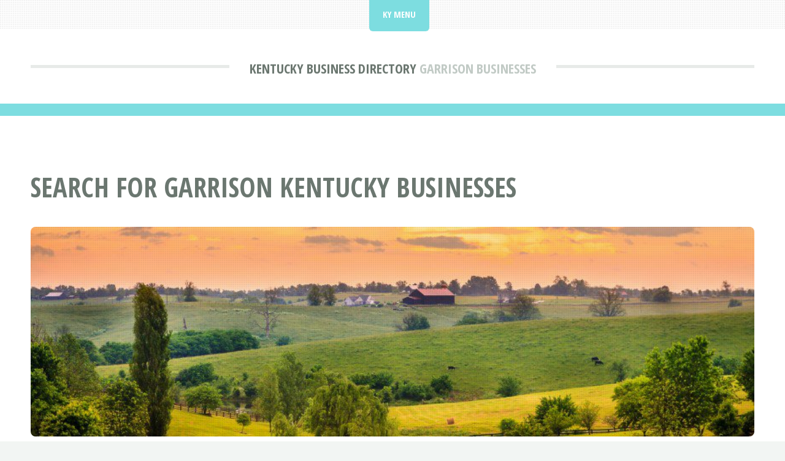

--- FILE ---
content_type: text/html; charset=UTF-8
request_url: https://kydirect.net/business-directory/garrison/
body_size: 2065
content:
<!DOCTYPE HTML>
<html lang="en">
<head>
<title>Find Garrison Pet Services | KY Direct</title>
<meta charset="utf-8" />
<meta name="viewport" content="width=device-width, initial-scale=1, user-scalable=no" />
<meta name="robots" content="index, follow" />
<meta name="description" content="Find the Garrison, Kentucky the products and services you need from local Garrison KY businesses large and small at the Kentucky Business Directory." />
<link rel="stylesheet" href="https://kydirect.net/assets/css/main.css" />
<link rel="canonical" href="https://kydirect.net/business-directory/garrison/" />
<link rel="icon" href="https://kydirect.net/images/favicon.ico" type="image/x-icon"/></head>
<body class="is-preload">
<div id="page-wrapper">

<!-- Header -->
<header id="header">
<div class="logo container">
<div>
<h1><a href="https://kydirect.net/business-directory/" id="logo">Kentucky Business Directory</a></h1>
<p> Garrison Businesses</p>
</div>
</div>
</header>

<!-- Nav -->
<nav id="nav">
<ul>
<li class="current">
<a href="#">KY Menu</a>
<ul>
<li><a href="https://kydirect.net/">Kentucky Home</a></li>
<li><a href="https://kydirect.net/business-directory/">KY Business Directory</a></li>
<li><a rel="noindex follow" href="https://kydirect.net/contact.html">Contact KY Direct</a></li>
</ul></li>
</ul>
</nav>
<!-- Main -->
<section id="main">
<div class="container">
<div class="row">
<div class="col-12">
<div class="content">

<!-- Content -->

<article class="box page-content">
<header>
<h2>Search For Garrison Kentucky Businesses</h2>
</header>

<section>
<span class="image featured"><img src="/images/kentuckybluegrass.jpg" title="Kentucky Business Directory" alt="Kentucky Business Directory" /></span>

<ol class="breadcrumb" itemscope="" itemtype="https://schema.org/BreadcrumbList">
<li itemprop="itemListElement" itemscope="" itemtype="https://schema.org/ListItem">
<a itemprop="item" href="https://kydirect.net/">
<span itemprop="name">KY Direct</span></a>
<meta itemprop="position" content="1">
</li>
<li itemprop="itemListElement" itemscope="" itemtype="https://schema.org/ListItem">
<a itemprop="item" href="https://kydirect.net/business-directory/">
<span itemprop="name">Kentucky Business Directory</span></a>
<meta itemprop="position" content="2">
</li>
<li itemprop="itemListElement" itemscope="" itemtype="https://schema.org/ListItem">
<a itemprop="item" href="#">
<span itemprop="name">Garrison KY Businesses</span></a>
<meta itemprop="position" content="3">
</li>
</ol>

</section>

<section>
<p>Find the Garrison, Kentucky the products and services you need from local Garrison KY businesses large and small at the Kentucky Business Directory.</p>
</section>

<section>
<h3>Find Garrison KY Businesses</h3>
<img src="/images/kentuckybusinessdirectory.jpg" style="float:right;margin:0px 0px 5px 10px;width:340px;height:261px;" title="Garrison KY Businesses" alt="Garrison Kentucky Businesses" />
<p>The Kentucky Business Directory connects people with with local Garrison KY businesses - small and large.</p>

<p>In Garrison there are local Kentucky businesses ready to meet your shopping needs - both for products and services.</p>

<p>Government agencies, large and small businesses, and individuals can search this directory of Kentucky businesses in Garrison to identify potential vendors and/or business partners and to shop.</p>

<p>Click on the industry to see the business listings in Garrison:</p>

<table class="blueTable sic-codes">
<thead>
<tr>
<th>Business Type In Garrison</th>
<th>SIC Code</th>
</tr>
</thead>
<tbody>
<tr><!-- SIC list row template -->
<td><b><a href="tobacco/">Tobacco</a></b></td>
<td class="sic-code">0132</td>
</tr>
<tr><!-- SIC list row template -->
<td><b><a href="general-farms-primarily-crop/">General Farms, Primarily Crop</a></b></td>
<td class="sic-code">0191</td>
</tr>
<tr><!-- SIC list row template -->
<td><b><a href="beef-cattle-feedlots/">Beef Cattle Feedlots</a></b></td>
<td class="sic-code">0211</td>
</tr>
<tr><!-- SIC list row template -->
<td><b><a href="general-contractors-single-family-houses/">General Contractors-Single-Family Houses</a></b></td>
<td class="sic-code">1521</td>
</tr>
<tr><!-- SIC list row template -->
<td><b><a href="plumbing-heating-and-air-conditioning/">Plumbing, Heating and Air-Conditioning</a></b></td>
<td class="sic-code">1711</td>
</tr>
<tr><!-- SIC list row template -->
<td><b><a href="special-trade-contractors-not-elsewhere-classified/">Special Trade Contractors, Not Elsewhere Classified</a></b></td>
<td class="sic-code">1799</td>
</tr>
<tr><!-- SIC list row template -->
<td><b><a href="logging/">Logging</a></b></td>
<td class="sic-code">2411</td>
</tr>
<tr><!-- SIC list row template -->
<td><b><a href="local-passenger-transportation-not-elsewhere-classified/">Local Passenger Transportation, Not Elsewhere Classified</a></b></td>
<td class="sic-code">4119</td>
</tr>
<tr><!-- SIC list row template -->
<td><b><a href="local-trucking-without-storage/">Local Trucking Without Storage</a></b></td>
<td class="sic-code">4212</td>
</tr>
<tr><!-- SIC list row template -->
<td><b><a href="arrangement-of-transportation-of-freight-and-cargo/">Arrangement of Transportation of Freight and Cargo</a></b></td>
<td class="sic-code">4731</td>
</tr>
<tr><!-- SIC list row template -->
<td><b><a href="motor-vehicle-supplies-and-new-parts/">Motor Vehicle Supplies and New Parts</a></b></td>
<td class="sic-code">5013</td>
</tr>
<tr><!-- SIC list row template -->
<td><b><a href="industrial-supplies/">Industrial Supplies</a></b></td>
<td class="sic-code">5085</td>
</tr>
<tr><!-- SIC list row template -->
<td><b><a href="lumber-and-other-building-materials-dealers/">Lumber and Other Building Materials Dealers</a></b></td>
<td class="sic-code">5211</td>
</tr>
<tr><!-- SIC list row template -->
<td><b><a href="retail-nurseries-lawn-and-garden-supply-stores/">Retail Nurseries, Lawn and Garden Supply Stores</a></b></td>
<td class="sic-code">5261</td>
</tr>
<tr><!-- SIC list row template -->
<td><b><a href="variety-stores/">Variety Stores</a></b></td>
<td class="sic-code">5331</td>
</tr>
<tr><!-- SIC list row template -->
<td><b><a href="miscellaneous-general-merchandise-stores/">Miscellaneous General Merchandise Stores</a></b></td>
<td class="sic-code">5399</td>
</tr>
<tr><!-- SIC list row template -->
<td><b><a href="motor-vehicle-dealers-new-and-used/">Motor Vehicle Dealers (New and Used)</a></b></td>
<td class="sic-code">5511</td>
</tr>
<tr><!-- SIC list row template -->
<td><b><a href="gasoline-service-stations/">Gasoline Service Stations</a></b></td>
<td class="sic-code">5541</td>
</tr>
<tr><!-- SIC list row template -->
<td><b><a href="eating-places/">Eating Places</a></b></td>
<td class="sic-code">5812</td>
</tr>
<tr><!-- SIC list row template -->
<td><b><a href="florists/">Florists</a></b></td>
<td class="sic-code">5992</td>
</tr>
<tr><!-- SIC list row template -->
<td><b><a href="national-commercial-banks/">National Commercial Banks</a></b></td>
<td class="sic-code">6021</td>
</tr>
<tr><!-- SIC list row template -->
<td><b><a href="business-services-not-elsewhere-classified/">Business Services, Not Elsewhere Classified</a></b></td>
<td class="sic-code">7389</td>
</tr>
<tr><!-- SIC list row template -->
<td><b><a href="top-body-and-upholstery-repair-shops-and-paint-shops/">Top, Body, and Upholstery Repair Shops and Paint Shops</a></b></td>
<td class="sic-code">7532</td>
</tr>
<tr><!-- SIC list row template -->
<td><b><a href="elementary-and-secondary-schools/">Elementary and Secondary Schools</a></b></td>
<td class="sic-code">8211</td>
</tr>
<tr><!-- SIC list row template -->
<td><b><a href="religious-organizations/">Religious Organizations</a></b></td>
<td class="sic-code">8661</td>
</tr>
<tr><!-- SIC list row template -->
<td><b><a href="services-not-elsewhere-classified/">Services, Not Elsewhere Classified</a></b></td>
<td class="sic-code">9999</td>
</tr>
</tbody>
</table>

</section>

</article>

</div>
</div>

</div>
</div>
</section>

<!-- Footer -->
<footer id="footer">
<div class="container">
<div class="row gtr-200">
<div class="col-12">

<!-- About -->
</div>
<div class="col-12">

</div>
</div>

<!-- Copyright -->
<div id="copyright">
<ul class="menu">
<li>&copy; KY Direct 2025 | All rights reserved | <a rel="noindex follow" href="https://kydirect.net/privacy.html">Privacy</a> | <a rel="noindex follow" href="https://kydirect.net/terms.html">Terms of Service</a></li>
</ul>
</div>
</div>
</footer>

</div>

<!-- Scripts -->
<script src="https://kydirect.net/assets/js/jquery.min.js"></script>
<script src="https://kydirect.net/assets/js/jquery.dropotron.min.js"></script>
<script src="https://kydirect.net/assets/js/jquery.scrolly.min.js"></script>
<script src="https://kydirect.net/assets/js/browser.min.js"></script>
<script src="https://kydirect.net/assets/js/breakpoints.min.js"></script>
<script src="https://kydirect.net/assets/js/util.js"></script>
<script src="https://kydirect.net/assets/js/main.js"></script>
</body>
</html>
